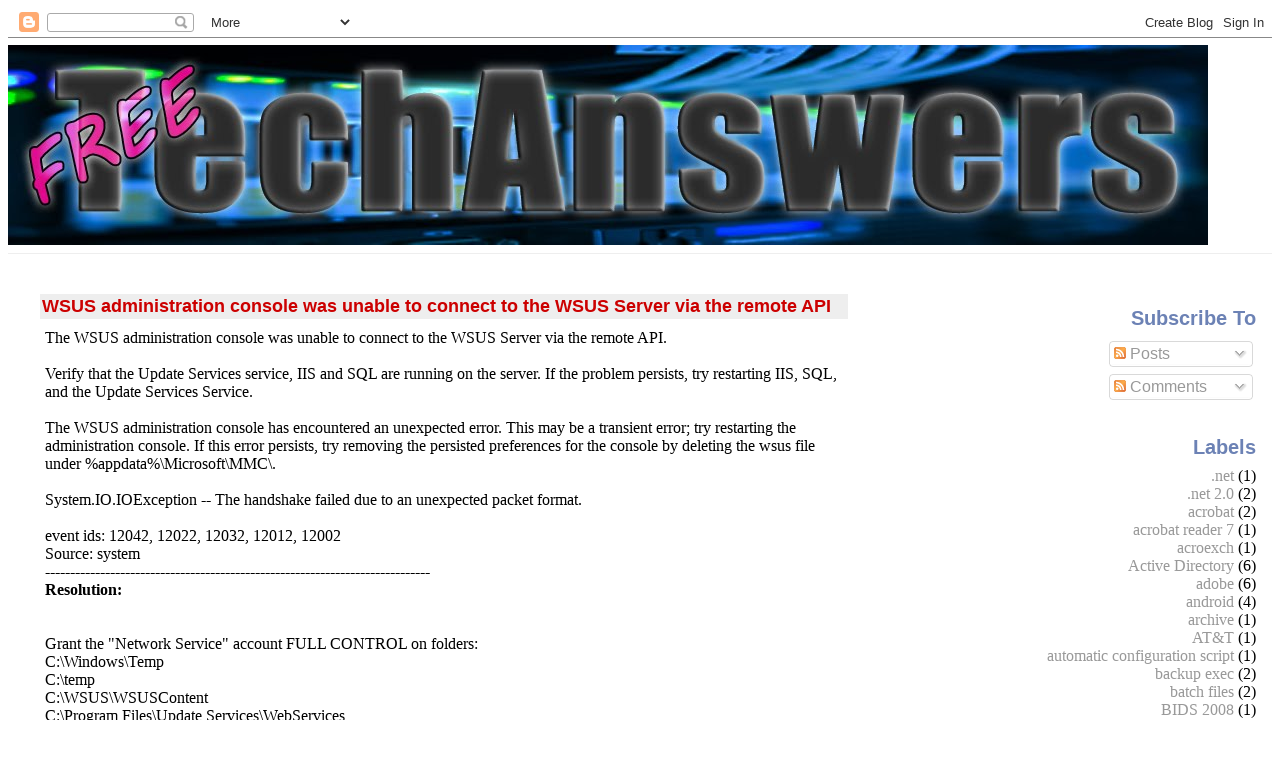

--- FILE ---
content_type: text/html; charset=UTF-8
request_url: http://www.freetechanswers.com/2009/06/wsus-administration-console-was-unable.html
body_size: 12543
content:
<!DOCTYPE html>
<html dir='ltr' xmlns='http://www.w3.org/1999/xhtml' xmlns:b='http://www.google.com/2005/gml/b' xmlns:data='http://www.google.com/2005/gml/data' xmlns:expr='http://www.google.com/2005/gml/expr'>
<head>
<link href='https://www.blogger.com/static/v1/widgets/2944754296-widget_css_bundle.css' rel='stylesheet' type='text/css'/>
<META CONTENT='citrix,windows,microsoft,terminal services,blackberry,exchange,sql,quickbooks,quicken,peachtree,server,event id,Lotus notes, lotus domino,powershell,kix,GPO,SBS,SUS,WSUS' NAME='keywords'></META>
<META CONTENT='tech support, tech help, technical resolutions' NAME='description'></META>
<meta content='text/html; charset=UTF-8' http-equiv='Content-Type'/>
<meta content='blogger' name='generator'/>
<link href='http://www.freetechanswers.com/favicon.ico' rel='icon' type='image/x-icon'/>
<link href='http://www.freetechanswers.com/2009/06/wsus-administration-console-was-unable.html' rel='canonical'/>
<link rel="alternate" type="application/atom+xml" title="Free Tech Answers - Atom" href="http://www.freetechanswers.com/feeds/posts/default" />
<link rel="alternate" type="application/rss+xml" title="Free Tech Answers - RSS" href="http://www.freetechanswers.com/feeds/posts/default?alt=rss" />
<link rel="service.post" type="application/atom+xml" title="Free Tech Answers - Atom" href="https://www.blogger.com/feeds/8119334847655136418/posts/default" />

<link rel="alternate" type="application/atom+xml" title="Free Tech Answers - Atom" href="http://www.freetechanswers.com/feeds/3608790480342914155/comments/default" />
<!--Can't find substitution for tag [blog.ieCssRetrofitLinks]-->
<meta content='http://www.freetechanswers.com/2009/06/wsus-administration-console-was-unable.html' property='og:url'/>
<meta content='WSUS administration console was unable to connect to the WSUS Server via the remote API' property='og:title'/>
<meta content='free technical answers, technical support articles, tech help' property='og:description'/>
<title>Free Tech Answers: WSUS administration console was unable to connect to the WSUS Server via the remote API</title>
<style id='page-skin-1' type='text/css'><!--
/*
* Blogger Template Style
* Herbert
*
* by Jason Sutter
* Updated by Blogger Team
*/
/*
* Variable definitions
* ====================
<Variable name="mainBgColor" description="Page Background Color"
type="color" default="#ffffff"  />
<Variable name="mainTextColor" description="Text Color"
type="color" default="#000000" />
<Variable name="titleBgColor" description="Blog Title Background Color"
type="color" default="#ff4500" />
<Variable name="titleColor" description="Blog Title Color"
type="color" default="#fffafa"/>
<Variable name="descriptionBgColor" description="Description Background Color"
type="color" default="#ffebcd" />
<Variable name="descriptionColor" description="Blog Description Color"
type="color" default="#9e5205" />
<Variable name="dateHeaderColor" description="Date Header Color"
type="color" default="#777777" />
<Variable name="postTitleColor" description="Post Title Color"
type="color" default="#555555" />
<Variable name="postTitleBgColor" description="Post Title Background Color"
type="color" default="#eeeeee" />
<Variable name="postFooterColor" description="Post Footer Color"
type="color" default="#444444" />
<Variable name="mainLinkColor" description="Link Color"
type="color" default="#de7008" />
<Variable name="mainVisitedLinkColor" description="Visited Link Color"
type="color" default="#e0ad12" />
<Variable name="sidebarTitleColor" description="Sidebar Title Color"
type="color" default="#ff4500" />
<Variable name="sidebarLinkColor" description="Sidebar Link Color"
type="color" default="#999999" />
<Variable name="sidebarVisitedLinkColor"
description="Sidebar Visited Link Color"
type="color" default="#de7008" />
<Variable name="bodyFont" description="Text Font"
type="font" default="normal normal 90% 'Trebuchet MS', Trebuchet, Verdana, Sans-Serif" />
<Variable name="titleFont" description="Blog Title Font"
type="font" default="normal bold 266% Verdana, Sans-Serif" />
<Variable name="descriptionFont" description="Blog Description Font"
type="font" default="normal bold 85% Verdana, Sans-Serif" />
<Variable name="postTitleFont" description="Post Title Font"
type="font" default="normal bold 110% Verdana, Sans-serif">
<Variable name="sidebarTitleFont" description="Sidebar Title Font"
type="font" default="normal bold 125% Verdana, Sans-Serif" />
<Variable name="startSide" description="Start side in blog language"
type="automatic" default="left">
<Variable name="endSide" description="End side in blog language"
type="automatic" default="right">
*/
<!--[if lt IE 7]>
<div style='border: 1px solid #F7941D; background: #FEEFDA; text-align: center; clear: both; height: 75px; position: relative;'>
<div style='position: absolute; right: 3px; top: 3px; font-family: courier new; font-weight: bold;'><a href='#' onclick='javascript:this.parentNode.parentNode.style.display="none"; return false;'><img src='http://www.ie6nomore.com/files/theme/ie6nomore-cornerx.jpg' style='border: none;' alt='Close this notice'/></a></div>
<div style='width: 640px; margin: 0 auto; text-align: left; padding: 0; overflow: hidden; color: black;'>
<div style='width: 75px; float: left;'><img src='http://www.ie6nomore.com/files/theme/ie6nomore-warning.jpg' alt='Warning!'/></div>
<div style='width: 275px; float: left; font-family: Arial, sans-serif;'>
<div style='font-size: 14px; font-weight: bold; margin-top: 12px;'>You are using an outdated browser</div>
<div style='font-size: 12px; margin-top: 6px; line-height: 12px;'>For a better experience using this site, please upgrade to a modern web browser.</div>
</div>
<div style='width: 75px; float: left;'><a href='http://www.firefox.com' target='_blank'><img src='http://www.ie6nomore.com/files/theme/ie6nomore-firefox.jpg' style='border: none;' alt='Get Firefox 3.5'/></a></div>
<div style='width: 75px; float: left;'><a href='http://www.browserforthebetter.com/download.html' target='_blank'><img src='http://www.ie6nomore.com/files/theme/ie6nomore-ie8.jpg' style='border: none;' alt='Get Internet Explorer 8'/></a></div>
<div style='width: 73px; float: left;'><a href='http://www.apple.com/safari/download/' target='_blank'><img src='http://www.ie6nomore.com/files/theme/ie6nomore-safari.jpg' style='border: none;' alt='Get Safari 4'/></a></div>
<div style='float: left;'><a href='http://www.google.com/chrome' target='_blank'><img src='http://www.ie6nomore.com/files/theme/ie6nomore-chrome.jpg' style='border: none;' alt='Get Google Chrome'/></a></div>
</div>
</div>
<![endif]-->
body {
margin: 0px;
padding: 0px;
background: #ffffff;
color: #000000;
font: normal normal 90% 'Trebuchet MS', Trebuchet, Verdana, Sans-Serif;
}
a {
color: #cc0000;
text-decoration: none;
}
a:hover {
color: #6728B2;
text-decoration: underline;
}
a:visited {
color: #6728B2;
}
a img {
border: 0;
}
@media all {
div#main-wrapper {
float: left;
width: 66%;
padding-top: 0;
padding-right: 1em;
padding-bottom: 0px;
padding-left: 1em;
word-wrap: break-word; /* fix for long text breaking sidebar float in IE */
overflow: hidden;     /* fix for long non-text content breaking IE sidebar float */
}
div#sidebar-wrapper {
margin: 0px;
padding: 0px;
text-align: right;
}
div#sidebar {
width: 30%;
float: right;
word-wrap: break-word; /* fix for long text breaking sidebar float in IE */
overflow: hidden;     /* fix for long non-text content breaking IE sidebar float */
}
}
#content-wrapper {
margin-right: 1em;
}
@media handheld {
div#main-wrapper {
float: none;
width: 90%;
}
div#sidebar-wrapper {
padding-top: 20px;
padding-right: 1em;
padding-bottom: 0;
padding-left: 1em;
text-align: left;
}
}
#header {
padding-top: 5px;
padding-right: 0px;
padding-bottom: 8px;
padding-left: 0px;
margin-top: 0px;
margin-right: 0px;
margin-bottom: 20px;
margin-left: 0px;
border-bottom: solid 1px #eeeeee;
border-top: solid 2px #ffffff;
background: #ffffff;
color: #0066CC;
}
h1 a:link {
color: #fffafa;
}
h1 a:visited {
color: #fffafa;
}
h1 {
padding-top: 18px;
padding-right: 0px;
padding-bottom: 10px;
padding-left: 5%;
margin-top: 0px;
margin-right: 0px;
margin-bottom: 8px;
margin-left: 0px;
border-top: solid 9px #6C82B5;
border-bottom: solid 1px #0066CC;
color: #fffafa;
background: #ffffff;
font: normal bold 266% Verdana, Sans-Serif;
}
.description {
padding-top: 0px;
padding-right: 0px;
padding-bottom: 0px;
padding-left: 5%;
margin: 0px;
color: #0066CC;
background: transparent;
font: normal bold 85% Verdana, Sans-Serif;
}
h3 {
margin-top: 0px;
margin-right: 0px;
margin-bottom: 10px;
margin-left: 0px;
padding-top: 2px;
padding-right: 0px;
padding-bottom: 2px;
padding-left: 2px;
color: #cc0000;
background: #eeeeee;
font: normal bold 110% Verdana, Sans-serif;
}
h3.post-title a,
h3.post-title a:visited {
color: #cc0000;
}
h2.date-header {
margin-top:  10px;
margin-right:  0px;
margin-bottom:  0px;
margin-left:  0px;
padding-top: 0px;
padding-right: 0px;
padding-bottom: 0px;
padding-left: 2%;
color: #777777;
font-size: 90%;
text-align: left;
}
#sidebar h2 {
margin: 0px;
color: #6C82B5;
font: normal bold 125% Verdana, Sans-Serif;
padding: 0px;
border: none;
}
#sidebar .widget {
margin-top: 0px;
margin-right: 0px;
margin-bottom: 33px;
margin-left: 0px;
padding: 0;
}
#sidebar ul {
list-style-type: none;
font-size: 95%;
margin-top: 0;
}
#sidebar li {
margin: 0px;
padding: 0px;
list-style-type: none;
font-size: 105%;
}
.Blog {
margin-top: 20px;
}
.blog-posts, .feed-links {
margin-left: 2%;
}
.feed-links {
clear: both;
line-height: 2.5em;
}
.post {
margin-top: 0;
margin-right: 0;
margin-bottom: 30px;
margin-left: 0;
font-size: 100%;
}
.post-body {
margin-top: 0;
margin-right: 6px;
margin-bottom: 0;
margin-left: 5px;
}
.post strong {
font-weight: bold;
}
#sidebar a {
text-decoration: none;
}
#sidebar a:link,
#sidebar a:visited {
color: #999999;
}
#sidebar a:active,
#sidebar a:hover {
color: #215670;
}
pre,code,strike {
color: #666666;
}
.post-footer {
padding-top: 0;
padding-right: 0;
padding-bottom: 0;
padding-left: 5px;
margin: 0px;
color: #444444;
font-size: 80%;
}
#comments {
padding-top: 2px;
padding-right: 0px;
padding-bottom: 2px;
padding-left: 5px;
font-size: 110%;
font-weight: bold;
font-family: Verdana,Sans-Serif;
}
.comment-author {
margin-top: 20px;
}
.comment-body {
margin-top: 10px;
font-size: 100%;
font-weight: normal;
color: black;
}
.comment-footer {
padding: 0px;
margin-bottom: 20px;
color: #444444;
font-size: 80%;
font-weight: normal;
display: inline;
margin-right: 10px;
}
.deleted-comment {
font-style: italic;
color: gray;
}
.comment-link {
margin-left: .6em;
}
/* Profile
----------------------------------------------- */
.profile-textblock {
clear: both;
margin-left: 0;
}
.profile-img {
margin-top: 0;
margin-right: 0;
margin-bottom: 5px;
margin-left: 5px;
float: right;
}
.BlogArchive #ArchiveList {
float: right;
}
.widget-content {
margin-top: 0.5em;
}
#sidebar .widget {
clear: both;
}
#blog-pager-newer-link {
float: left;
}
.blog-pager-older-link {
float: right;
}
.blog-pager {
text-align: center;
}
.clear {
clear: both;
}
/** Tweaks for subscribe widget */
.widget-content .subscribe-wrapper {
float: right;
clear: right;
margin: .2em;
font-family: Arial,Sans-Serif;
}
/** Tweaks for layout editor mode */
body#layout #outer-wrapper {
margin-top: 10px;
}

--></style>
<script async='async' src='//pagead2.googlesyndication.com/pagead/js/adsbygoogle.js'></script>
<script>
     (adsbygoogle = window.adsbygoogle || []).push({
          google_ad_client: "ca-pub-0258610004144452",
          enable_page_level_ads: true
     });
</script>
<link href='https://www.blogger.com/dyn-css/authorization.css?targetBlogID=8119334847655136418&amp;zx=88a0414e-d754-4a7c-8120-615bf69a96cb' media='none' onload='if(media!=&#39;all&#39;)media=&#39;all&#39;' rel='stylesheet'/><noscript><link href='https://www.blogger.com/dyn-css/authorization.css?targetBlogID=8119334847655136418&amp;zx=88a0414e-d754-4a7c-8120-615bf69a96cb' rel='stylesheet'/></noscript>
<meta name='google-adsense-platform-account' content='ca-host-pub-1556223355139109'/>
<meta name='google-adsense-platform-domain' content='blogspot.com'/>

<!-- data-ad-client=ca-pub-0258610004144452 -->

</head>
<body>
<div class='navbar section' id='navbar'><div class='widget Navbar' data-version='1' id='Navbar1'><script type="text/javascript">
    function setAttributeOnload(object, attribute, val) {
      if(window.addEventListener) {
        window.addEventListener('load',
          function(){ object[attribute] = val; }, false);
      } else {
        window.attachEvent('onload', function(){ object[attribute] = val; });
      }
    }
  </script>
<div id="navbar-iframe-container"></div>
<script type="text/javascript" src="https://apis.google.com/js/platform.js"></script>
<script type="text/javascript">
      gapi.load("gapi.iframes:gapi.iframes.style.bubble", function() {
        if (gapi.iframes && gapi.iframes.getContext) {
          gapi.iframes.getContext().openChild({
              url: 'https://www.blogger.com/navbar/8119334847655136418?po\x3d3608790480342914155\x26origin\x3dhttp://www.freetechanswers.com',
              where: document.getElementById("navbar-iframe-container"),
              id: "navbar-iframe"
          });
        }
      });
    </script><script type="text/javascript">
(function() {
var script = document.createElement('script');
script.type = 'text/javascript';
script.src = '//pagead2.googlesyndication.com/pagead/js/google_top_exp.js';
var head = document.getElementsByTagName('head')[0];
if (head) {
head.appendChild(script);
}})();
</script>
</div></div>
<div id='outer-wrapper'><div id='wrap2'>
<!-- skip links for text browsers -->
<span id='skiplinks' style='display:none;'>
<a href='#main'>skip to main </a> |
      <a href='#sidebar'>skip to sidebar</a>
</span>
<div id='header-wrapper'>
<div class='header section' id='header'><div class='widget Header' data-version='1' id='Header1'>
<div id='header-inner'>
<a href='http://www.freetechanswers.com/' style='display: block'>
<img alt='Free Tech Answers' height='200px; ' id='Header1_headerimg' src='https://blogger.googleusercontent.com/img/b/R29vZ2xl/AVvXsEiTb85tSvvAErU-ksmCyoTTca0ugAjq48fihNzhd3G3Ep7TK0TCLZiCZUKqLPcahZUrc6uQsEW6vSjlhYlSq-aWH8AONkTsmL9BqEcH18nA5XdPMZRZffmCFQLddDeh6tQAPQWL-Kyos2nu/s1600/FTA_2020.jpg' style='display: block' width='1200px; '/>
</a>
</div>
</div></div>
</div>
<div id='content-wrapper'>
<div id='crosscol-wrapper' style='text-align:center'>
<div class='crosscol no-items section' id='crosscol'></div>
</div>
<div id='main-wrapper'>
<div class='main section' id='main'><div class='widget Blog' data-version='1' id='Blog1'>
<div class='blog-posts hfeed'>

          <div class="date-outer">
        

          <div class="date-posts">
        
<div class='post-outer'>
<div class='post hentry'>
<a name='3608790480342914155'></a>
<h3 class='post-title entry-title'>
<a href='http://www.freetechanswers.com/2009/06/wsus-administration-console-was-unable.html'>WSUS administration console was unable to connect to the WSUS Server via the remote API</a>
</h3>
<div class='post-header-line-1'></div>
<div class='post-body entry-content'>
The WSUS administration console was unable to connect to the WSUS Server via the remote API. <br />
<br />
Verify that the Update Services service, IIS and SQL are running on the server. If the problem persists, try restarting IIS, SQL, and the Update Services Service.<br />
<br />
The WSUS administration console has encountered an unexpected error. This may be a transient error; try restarting the administration console. If this error persists, try removing the persisted preferences for the console by deleting the wsus file under %appdata%\Microsoft\MMC\.<br />
<br />
System.IO.IOException -- The handshake failed due to an unexpected packet format.<br />
<br />
event ids: 12042, 12022, 12032, 12012, 12002<br />
Source: system<br />
-----------------------------------------------------------------------------<br />
<strong>Resolution:</strong><br />
<br />
<br />
Grant the "Network Service" account  FULL CONTROL on folders:<br />
C:\Windows\Temp<br />
C:\temp<br />
C:\WSUS\WSUSContent<br />
C:\Program Files\Update Services\WebServices<br />
<br />
Reference: http://technet.microsoft.com/en-us/library/cc708487(WS.10).aspx<br />
<a href="http://technet.microsoft.com/en-us/library/cc708487(WS.10).aspx"></a><br />
<br />
<iframe src="http://rcm.amazon.com/e/cm?t=freetechanswe-20&o=1&p=8&l=bpl&asins=159749027X&fc1=000000&IS2=1&lt1=_blank&m=amazon&lc1=0000FF&bc1=000000&bg1=FFFFFF&f=ifr" style="align:left;padding-top:5px;width:131px;height:245px;padding-right:10px;"align="left" scrolling="no" marginwidth="0" marginheight="0" frameborder="0"></iframe><iframe src="http://rcm.amazon.com/e/cm?t=freetechanswe-20&o=1&p=8&l=bpl&asins=B001CEU6SY&fc1=000000&IS2=1&lt1=_blank&m=amazon&lc1=0000FF&bc1=000000&bg1=FFFFFF&f=ifr" style="align:left;padding-top:5px;width:131px;height:245px;padding-right:10px;"align="left" scrolling="no" marginwidth="0" marginheight="0" frameborder="0"></iframe>
<div style='clear: both;'></div>
</div>
<div class='post-footer'>
<div class='post-footer-line post-footer-line-1'><span class='post-icons'>
<span class='item-action'>
<a href='https://www.blogger.com/email-post/8119334847655136418/3608790480342914155' title='Email Post'>
<img alt='' class='icon-action' height='13' src='http://www.blogger.com/img/icon18_email.gif' width='18'/>
</a>
</span>
<span class='item-control blog-admin pid-443981726'>
<a href='https://www.blogger.com/post-edit.g?blogID=8119334847655136418&postID=3608790480342914155&from=pencil' title='Edit Post'>
<img alt='' class='icon-action' height='18' src='https://resources.blogblog.com/img/icon18_edit_allbkg.gif' width='18'/>
</a>
</span>
</span>
</div>
<div class='post-footer-line post-footer-line-2'><span class='post-labels'>
Labels:
<a href='http://www.freetechanswers.com/search/label/WSUS' rel='tag'>WSUS</a>
</span>
</div>
<div class='post-footer-line post-footer-line-3'></div>
</div>
</div>
<div class='comments' id='comments'>
<a name='comments'></a>
</div>
</div>

        </div></div>
      
</div>
<div class='blog-pager' id='blog-pager'>
<span id='blog-pager-newer-link'>
<a class='blog-pager-newer-link' href='http://www.freetechanswers.com/2009/07/disconnected-mailbox-does-not-show-up.html' id='Blog1_blog-pager-newer-link' title='Newer Post'>Newer Post</a>
</span>
<span id='blog-pager-older-link'>
<a class='blog-pager-older-link' href='http://www.freetechanswers.com/2009/06/event-id-34113-source-backup-exec.html' id='Blog1_blog-pager-older-link' title='Older Post'>Older Post</a>
</span>
<a class='home-link' href='http://www.freetechanswers.com/'>Home</a>
</div>
<div class='clear'></div>
<div class='post-feeds'>
</div>
</div></div>
</div>
<div id='sidebar-wrapper'>
<div class='sidebar section' id='sidebar'><div class='widget HTML' data-version='1' id='HTML2'>
<div class='widget-content'>
<script type="text/javascript">
  var vglnk = { api_url: '//api.viglink.com/api',
                key: '6feb7db4475d5503db050190e3419bff' };

  (function(d, t) {
    var s = d.createElement(t); s.type = 'text/javascript'; s.async = true;
    s.src = ('https:' == document.location.protocol ? vglnk.api_url :
             '//cdn.viglink.com/api') + '/vglnk.js';
    var r = d.getElementsByTagName(t)[0]; r.parentNode.insertBefore(s, r);
  }(document, 'script'));
</script>
</div>
<div class='clear'></div>
</div><div class='widget Subscribe' data-version='1' id='Subscribe1'>
<div style='white-space:nowrap'>
<h2 class='title'>Subscribe To</h2>
<div class='widget-content'>
<div class='subscribe-wrapper subscribe-type-POST'>
<div class='subscribe expanded subscribe-type-POST' id='SW_READER_LIST_Subscribe1POST' style='display:none;'>
<div class='top'>
<span class='inner' onclick='return(_SW_toggleReaderList(event, "Subscribe1POST"));'>
<img class='subscribe-dropdown-arrow' src='https://resources.blogblog.com/img/widgets/arrow_dropdown.gif'/>
<img align='absmiddle' alt='' border='0' class='feed-icon' src='https://resources.blogblog.com/img/icon_feed12.png'/>
Posts
</span>
<div class='feed-reader-links'>
<a class='feed-reader-link' href='https://www.netvibes.com/subscribe.php?url=http%3A%2F%2Fwww.freetechanswers.com%2Ffeeds%2Fposts%2Fdefault' target='_blank'>
<img src='https://resources.blogblog.com/img/widgets/subscribe-netvibes.png'/>
</a>
<a class='feed-reader-link' href='https://add.my.yahoo.com/content?url=http%3A%2F%2Fwww.freetechanswers.com%2Ffeeds%2Fposts%2Fdefault' target='_blank'>
<img src='https://resources.blogblog.com/img/widgets/subscribe-yahoo.png'/>
</a>
<a class='feed-reader-link' href='http://www.freetechanswers.com/feeds/posts/default' target='_blank'>
<img align='absmiddle' class='feed-icon' src='https://resources.blogblog.com/img/icon_feed12.png'/>
                  Atom
                </a>
</div>
</div>
<div class='bottom'></div>
</div>
<div class='subscribe' id='SW_READER_LIST_CLOSED_Subscribe1POST' onclick='return(_SW_toggleReaderList(event, "Subscribe1POST"));'>
<div class='top'>
<span class='inner'>
<img class='subscribe-dropdown-arrow' src='https://resources.blogblog.com/img/widgets/arrow_dropdown.gif'/>
<span onclick='return(_SW_toggleReaderList(event, "Subscribe1POST"));'>
<img align='absmiddle' alt='' border='0' class='feed-icon' src='https://resources.blogblog.com/img/icon_feed12.png'/>
Posts
</span>
</span>
</div>
<div class='bottom'></div>
</div>
</div>
<div class='subscribe-wrapper subscribe-type-PER_POST'>
<div class='subscribe expanded subscribe-type-PER_POST' id='SW_READER_LIST_Subscribe1PER_POST' style='display:none;'>
<div class='top'>
<span class='inner' onclick='return(_SW_toggleReaderList(event, "Subscribe1PER_POST"));'>
<img class='subscribe-dropdown-arrow' src='https://resources.blogblog.com/img/widgets/arrow_dropdown.gif'/>
<img align='absmiddle' alt='' border='0' class='feed-icon' src='https://resources.blogblog.com/img/icon_feed12.png'/>
Comments
</span>
<div class='feed-reader-links'>
<a class='feed-reader-link' href='https://www.netvibes.com/subscribe.php?url=http%3A%2F%2Fwww.freetechanswers.com%2Ffeeds%2F3608790480342914155%2Fcomments%2Fdefault' target='_blank'>
<img src='https://resources.blogblog.com/img/widgets/subscribe-netvibes.png'/>
</a>
<a class='feed-reader-link' href='https://add.my.yahoo.com/content?url=http%3A%2F%2Fwww.freetechanswers.com%2Ffeeds%2F3608790480342914155%2Fcomments%2Fdefault' target='_blank'>
<img src='https://resources.blogblog.com/img/widgets/subscribe-yahoo.png'/>
</a>
<a class='feed-reader-link' href='http://www.freetechanswers.com/feeds/3608790480342914155/comments/default' target='_blank'>
<img align='absmiddle' class='feed-icon' src='https://resources.blogblog.com/img/icon_feed12.png'/>
                  Atom
                </a>
</div>
</div>
<div class='bottom'></div>
</div>
<div class='subscribe' id='SW_READER_LIST_CLOSED_Subscribe1PER_POST' onclick='return(_SW_toggleReaderList(event, "Subscribe1PER_POST"));'>
<div class='top'>
<span class='inner'>
<img class='subscribe-dropdown-arrow' src='https://resources.blogblog.com/img/widgets/arrow_dropdown.gif'/>
<span onclick='return(_SW_toggleReaderList(event, "Subscribe1PER_POST"));'>
<img align='absmiddle' alt='' border='0' class='feed-icon' src='https://resources.blogblog.com/img/icon_feed12.png'/>
Comments
</span>
</span>
</div>
<div class='bottom'></div>
</div>
</div>
<div style='clear:both'></div>
</div>
</div>
<div class='clear'></div>
</div><div class='widget Label' data-version='1' id='Label1'>
<h2>Labels</h2>
<div class='widget-content list-label-widget-content'>
<ul>
<li>
<a dir='ltr' href='http://www.freetechanswers.com/search/label/.net'>.net</a>
<span dir='ltr'>(1)</span>
</li>
<li>
<a dir='ltr' href='http://www.freetechanswers.com/search/label/.net%202.0'>.net 2.0</a>
<span dir='ltr'>(2)</span>
</li>
<li>
<a dir='ltr' href='http://www.freetechanswers.com/search/label/acrobat'>acrobat</a>
<span dir='ltr'>(2)</span>
</li>
<li>
<a dir='ltr' href='http://www.freetechanswers.com/search/label/acrobat%20reader%207'>acrobat reader 7</a>
<span dir='ltr'>(1)</span>
</li>
<li>
<a dir='ltr' href='http://www.freetechanswers.com/search/label/acroexch'>acroexch</a>
<span dir='ltr'>(1)</span>
</li>
<li>
<a dir='ltr' href='http://www.freetechanswers.com/search/label/Active%20Directory'>Active Directory</a>
<span dir='ltr'>(6)</span>
</li>
<li>
<a dir='ltr' href='http://www.freetechanswers.com/search/label/adobe'>adobe</a>
<span dir='ltr'>(6)</span>
</li>
<li>
<a dir='ltr' href='http://www.freetechanswers.com/search/label/android'>android</a>
<span dir='ltr'>(4)</span>
</li>
<li>
<a dir='ltr' href='http://www.freetechanswers.com/search/label/archive'>archive</a>
<span dir='ltr'>(1)</span>
</li>
<li>
<a dir='ltr' href='http://www.freetechanswers.com/search/label/AT%26T'>AT&amp;T</a>
<span dir='ltr'>(1)</span>
</li>
<li>
<a dir='ltr' href='http://www.freetechanswers.com/search/label/automatic%20configuration%20script'>automatic configuration script</a>
<span dir='ltr'>(1)</span>
</li>
<li>
<a dir='ltr' href='http://www.freetechanswers.com/search/label/backup%20exec'>backup exec</a>
<span dir='ltr'>(2)</span>
</li>
<li>
<a dir='ltr' href='http://www.freetechanswers.com/search/label/batch%20files'>batch files</a>
<span dir='ltr'>(2)</span>
</li>
<li>
<a dir='ltr' href='http://www.freetechanswers.com/search/label/BIDS%202008'>BIDS 2008</a>
<span dir='ltr'>(1)</span>
</li>
<li>
<a dir='ltr' href='http://www.freetechanswers.com/search/label/BIOS'>BIOS</a>
<span dir='ltr'>(1)</span>
</li>
<li>
<a dir='ltr' href='http://www.freetechanswers.com/search/label/bitlocker'>bitlocker</a>
<span dir='ltr'>(5)</span>
</li>
<li>
<a dir='ltr' href='http://www.freetechanswers.com/search/label/blackberry%20enterprise'>blackberry enterprise</a>
<span dir='ltr'>(6)</span>
</li>
<li>
<a dir='ltr' href='http://www.freetechanswers.com/search/label/blackberry%20professional'>blackberry professional</a>
<span dir='ltr'>(5)</span>
</li>
<li>
<a dir='ltr' href='http://www.freetechanswers.com/search/label/Blocking%20Mode'>Blocking Mode</a>
<span dir='ltr'>(1)</span>
</li>
<li>
<a dir='ltr' href='http://www.freetechanswers.com/search/label/blue%20screen'>blue screen</a>
<span dir='ltr'>(1)</span>
</li>
<li>
<a dir='ltr' href='http://www.freetechanswers.com/search/label/BSOD'>BSOD</a>
<span dir='ltr'>(1)</span>
</li>
<li>
<a dir='ltr' href='http://www.freetechanswers.com/search/label/cabling'>cabling</a>
<span dir='ltr'>(3)</span>
</li>
<li>
<a dir='ltr' href='http://www.freetechanswers.com/search/label/cat5'>cat5</a>
<span dir='ltr'>(2)</span>
</li>
<li>
<a dir='ltr' href='http://www.freetechanswers.com/search/label/chrome'>chrome</a>
<span dir='ltr'>(1)</span>
</li>
<li>
<a dir='ltr' href='http://www.freetechanswers.com/search/label/CIPC'>CIPC</a>
<span dir='ltr'>(1)</span>
</li>
<li>
<a dir='ltr' href='http://www.freetechanswers.com/search/label/cisco%20anyconnect'>cisco anyconnect</a>
<span dir='ltr'>(3)</span>
</li>
<li>
<a dir='ltr' href='http://www.freetechanswers.com/search/label/Cisco%20Call%20Manager'>Cisco Call Manager</a>
<span dir='ltr'>(1)</span>
</li>
<li>
<a dir='ltr' href='http://www.freetechanswers.com/search/label/cisco%20voip'>cisco voip</a>
<span dir='ltr'>(5)</span>
</li>
<li>
<a dir='ltr' href='http://www.freetechanswers.com/search/label/cisco%20vpn'>cisco vpn</a>
<span dir='ltr'>(5)</span>
</li>
<li>
<a dir='ltr' href='http://www.freetechanswers.com/search/label/citrix'>citrix</a>
<span dir='ltr'>(42)</span>
</li>
<li>
<a dir='ltr' href='http://www.freetechanswers.com/search/label/citrix%204.0'>citrix 4.0</a>
<span dir='ltr'>(33)</span>
</li>
<li>
<a dir='ltr' href='http://www.freetechanswers.com/search/label/citrix%204.5'>citrix 4.5</a>
<span dir='ltr'>(38)</span>
</li>
<li>
<a dir='ltr' href='http://www.freetechanswers.com/search/label/citrix%205.0'>citrix 5.0</a>
<span dir='ltr'>(31)</span>
</li>
<li>
<a dir='ltr' href='http://www.freetechanswers.com/search/label/citrix%20web%20interface'>citrix web interface</a>
<span dir='ltr'>(3)</span>
</li>
<li>
<a dir='ltr' href='http://www.freetechanswers.com/search/label/client'>client</a>
<span dir='ltr'>(1)</span>
</li>
<li>
<a dir='ltr' href='http://www.freetechanswers.com/search/label/Cloning'>Cloning</a>
<span dir='ltr'>(1)</span>
</li>
<li>
<a dir='ltr' href='http://www.freetechanswers.com/search/label/CMOS'>CMOS</a>
<span dir='ltr'>(3)</span>
</li>
<li>
<a dir='ltr' href='http://www.freetechanswers.com/search/label/command%20line'>command line</a>
<span dir='ltr'>(5)</span>
</li>
<li>
<a dir='ltr' href='http://www.freetechanswers.com/search/label/commands'>commands</a>
<span dir='ltr'>(4)</span>
</li>
<li>
<a dir='ltr' href='http://www.freetechanswers.com/search/label/Config%20Manager'>Config Manager</a>
<span dir='ltr'>(16)</span>
</li>
<li>
<a dir='ltr' href='http://www.freetechanswers.com/search/label/Configuration%20Manager'>Configuration Manager</a>
<span dir='ltr'>(11)</span>
</li>
<li>
<a dir='ltr' href='http://www.freetechanswers.com/search/label/connectors'>connectors</a>
<span dir='ltr'>(12)</span>
</li>
<li>
<a dir='ltr' href='http://www.freetechanswers.com/search/label/debug'>debug</a>
<span dir='ltr'>(1)</span>
</li>
<li>
<a dir='ltr' href='http://www.freetechanswers.com/search/label/Dell'>Dell</a>
<span dir='ltr'>(6)</span>
</li>
<li>
<a dir='ltr' href='http://www.freetechanswers.com/search/label/dhcp'>dhcp</a>
<span dir='ltr'>(1)</span>
</li>
<li>
<a dir='ltr' href='http://www.freetechanswers.com/search/label/Disk%20Write%20Caching'>Disk Write Caching</a>
<span dir='ltr'>(2)</span>
</li>
<li>
<a dir='ltr' href='http://www.freetechanswers.com/search/label/DNS'>DNS</a>
<span dir='ltr'>(1)</span>
</li>
<li>
<a dir='ltr' href='http://www.freetechanswers.com/search/label/Doc-IT'>Doc-IT</a>
<span dir='ltr'>(1)</span>
</li>
<li>
<a dir='ltr' href='http://www.freetechanswers.com/search/label/endpoint%20security'>endpoint security</a>
<span dir='ltr'>(1)</span>
</li>
<li>
<a dir='ltr' href='http://www.freetechanswers.com/search/label/Essential%20Business%20Server%202008'>Essential Business Server 2008</a>
<span dir='ltr'>(1)</span>
</li>
<li>
<a dir='ltr' href='http://www.freetechanswers.com/search/label/excel'>excel</a>
<span dir='ltr'>(5)</span>
</li>
<li>
<a dir='ltr' href='http://www.freetechanswers.com/search/label/excel%202000'>excel 2000</a>
<span dir='ltr'>(2)</span>
</li>
<li>
<a dir='ltr' href='http://www.freetechanswers.com/search/label/excel%202003'>excel 2003</a>
<span dir='ltr'>(3)</span>
</li>
<li>
<a dir='ltr' href='http://www.freetechanswers.com/search/label/excel%202007'>excel 2007</a>
<span dir='ltr'>(3)</span>
</li>
<li>
<a dir='ltr' href='http://www.freetechanswers.com/search/label/excel%202010'>excel 2010</a>
<span dir='ltr'>(3)</span>
</li>
<li>
<a dir='ltr' href='http://www.freetechanswers.com/search/label/exchange'>exchange</a>
<span dir='ltr'>(9)</span>
</li>
<li>
<a dir='ltr' href='http://www.freetechanswers.com/search/label/exchange%202000'>exchange 2000</a>
<span dir='ltr'>(2)</span>
</li>
<li>
<a dir='ltr' href='http://www.freetechanswers.com/search/label/exchange%202003'>exchange 2003</a>
<span dir='ltr'>(10)</span>
</li>
<li>
<a dir='ltr' href='http://www.freetechanswers.com/search/label/Exchange%202007'>Exchange 2007</a>
<span dir='ltr'>(26)</span>
</li>
<li>
<a dir='ltr' href='http://www.freetechanswers.com/search/label/exchange%202010'>exchange 2010</a>
<span dir='ltr'>(2)</span>
</li>
<li>
<a dir='ltr' href='http://www.freetechanswers.com/search/label/exchange%202010%20management%20shell'>exchange 2010 management shell</a>
<span dir='ltr'>(1)</span>
</li>
<li>
<a dir='ltr' href='http://www.freetechanswers.com/search/label/facebook%20app'>facebook app</a>
<span dir='ltr'>(1)</span>
</li>
<li>
<a dir='ltr' href='http://www.freetechanswers.com/search/label/Firefox'>Firefox</a>
<span dir='ltr'>(1)</span>
</li>
<li>
<a dir='ltr' href='http://www.freetechanswers.com/search/label/firewall'>firewall</a>
<span dir='ltr'>(1)</span>
</li>
<li>
<a dir='ltr' href='http://www.freetechanswers.com/search/label/flash%20player'>flash player</a>
<span dir='ltr'>(2)</span>
</li>
<li>
<a dir='ltr' href='http://www.freetechanswers.com/search/label/Galaxy%20S4'>Galaxy S4</a>
<span dir='ltr'>(1)</span>
</li>
<li>
<a dir='ltr' href='http://www.freetechanswers.com/search/label/global%20template'>global template</a>
<span dir='ltr'>(1)</span>
</li>
<li>
<a dir='ltr' href='http://www.freetechanswers.com/search/label/GoldMine'>GoldMine</a>
<span dir='ltr'>(1)</span>
</li>
<li>
<a dir='ltr' href='http://www.freetechanswers.com/search/label/google%20chrome'>google chrome</a>
<span dir='ltr'>(1)</span>
</li>
<li>
<a dir='ltr' href='http://www.freetechanswers.com/search/label/GPO'>GPO</a>
<span dir='ltr'>(6)</span>
</li>
<li>
<a dir='ltr' href='http://www.freetechanswers.com/search/label/grammarly'>grammarly</a>
<span dir='ltr'>(1)</span>
</li>
<li>
<a dir='ltr' href='http://www.freetechanswers.com/search/label/Group%20Policy'>Group Policy</a>
<span dir='ltr'>(3)</span>
</li>
<li>
<a dir='ltr' href='http://www.freetechanswers.com/search/label/hotspot'>hotspot</a>
<span dir='ltr'>(2)</span>
</li>
<li>
<a dir='ltr' href='http://www.freetechanswers.com/search/label/HP'>HP</a>
<span dir='ltr'>(3)</span>
</li>
<li>
<a dir='ltr' href='http://www.freetechanswers.com/search/label/html'>html</a>
<span dir='ltr'>(1)</span>
</li>
<li>
<a dir='ltr' href='http://www.freetechanswers.com/search/label/https'>https</a>
<span dir='ltr'>(2)</span>
</li>
<li>
<a dir='ltr' href='http://www.freetechanswers.com/search/label/ibm'>ibm</a>
<span dir='ltr'>(2)</span>
</li>
<li>
<a dir='ltr' href='http://www.freetechanswers.com/search/label/IE'>IE</a>
<span dir='ltr'>(1)</span>
</li>
<li>
<a dir='ltr' href='http://www.freetechanswers.com/search/label/IIS'>IIS</a>
<span dir='ltr'>(2)</span>
</li>
<li>
<a dir='ltr' href='http://www.freetechanswers.com/search/label/InstallShield'>InstallShield</a>
<span dir='ltr'>(1)</span>
</li>
<li>
<a dir='ltr' href='http://www.freetechanswers.com/search/label/Internet%20Explorer'>Internet Explorer</a>
<span dir='ltr'>(7)</span>
</li>
<li>
<a dir='ltr' href='http://www.freetechanswers.com/search/label/Internet%20Explorer%2010'>Internet Explorer 10</a>
<span dir='ltr'>(3)</span>
</li>
<li>
<a dir='ltr' href='http://www.freetechanswers.com/search/label/Internet%20Explorer%2011'>Internet Explorer 11</a>
<span dir='ltr'>(3)</span>
</li>
<li>
<a dir='ltr' href='http://www.freetechanswers.com/search/label/Internet%20Explorer%207'>Internet Explorer 7</a>
<span dir='ltr'>(6)</span>
</li>
<li>
<a dir='ltr' href='http://www.freetechanswers.com/search/label/Internet%20Explorer%208'>Internet Explorer 8</a>
<span dir='ltr'>(3)</span>
</li>
<li>
<a dir='ltr' href='http://www.freetechanswers.com/search/label/Internet%20Explorer%209'>Internet Explorer 9</a>
<span dir='ltr'>(2)</span>
</li>
<li>
<a dir='ltr' href='http://www.freetechanswers.com/search/label/Intuit'>Intuit</a>
<span dir='ltr'>(1)</span>
</li>
<li>
<a dir='ltr' href='http://www.freetechanswers.com/search/label/Iphone'>Iphone</a>
<span dir='ltr'>(4)</span>
</li>
<li>
<a dir='ltr' href='http://www.freetechanswers.com/search/label/iTunes'>iTunes</a>
<span dir='ltr'>(1)</span>
</li>
<li>
<a dir='ltr' href='http://www.freetechanswers.com/search/label/Java'>Java</a>
<span dir='ltr'>(3)</span>
</li>
<li>
<a dir='ltr' href='http://www.freetechanswers.com/search/label/kindle'>kindle</a>
<span dir='ltr'>(1)</span>
</li>
<li>
<a dir='ltr' href='http://www.freetechanswers.com/search/label/kix'>kix</a>
<span dir='ltr'>(2)</span>
</li>
<li>
<a dir='ltr' href='http://www.freetechanswers.com/search/label/LanSweeper'>LanSweeper</a>
<span dir='ltr'>(1)</span>
</li>
<li>
<a dir='ltr' href='http://www.freetechanswers.com/search/label/LaserJet%20P4015'>LaserJet P4015</a>
<span dir='ltr'>(1)</span>
</li>
<li>
<a dir='ltr' href='http://www.freetechanswers.com/search/label/LDAP'>LDAP</a>
<span dir='ltr'>(1)</span>
</li>
<li>
<a dir='ltr' href='http://www.freetechanswers.com/search/label/license%20appliance'>license appliance</a>
<span dir='ltr'>(1)</span>
</li>
<li>
<a dir='ltr' href='http://www.freetechanswers.com/search/label/Linux'>Linux</a>
<span dir='ltr'>(2)</span>
</li>
<li>
<a dir='ltr' href='http://www.freetechanswers.com/search/label/load%20balancing'>load balancing</a>
<span dir='ltr'>(1)</span>
</li>
<li>
<a dir='ltr' href='http://www.freetechanswers.com/search/label/login'>login</a>
<span dir='ltr'>(2)</span>
</li>
<li>
<a dir='ltr' href='http://www.freetechanswers.com/search/label/Lotus%20Domino'>Lotus Domino</a>
<span dir='ltr'>(1)</span>
</li>
<li>
<a dir='ltr' href='http://www.freetechanswers.com/search/label/Lotus%20Notes'>Lotus Notes</a>
<span dir='ltr'>(1)</span>
</li>
<li>
<a dir='ltr' href='http://www.freetechanswers.com/search/label/Lync'>Lync</a>
<span dir='ltr'>(1)</span>
</li>
<li>
<a dir='ltr' href='http://www.freetechanswers.com/search/label/Lync%202010'>Lync 2010</a>
<span dir='ltr'>(2)</span>
</li>
<li>
<a dir='ltr' href='http://www.freetechanswers.com/search/label/MAC'>MAC</a>
<span dir='ltr'>(1)</span>
</li>
<li>
<a dir='ltr' href='http://www.freetechanswers.com/search/label/mapping'>mapping</a>
<span dir='ltr'>(1)</span>
</li>
<li>
<a dir='ltr' href='http://www.freetechanswers.com/search/label/master%20browser'>master browser</a>
<span dir='ltr'>(1)</span>
</li>
<li>
<a dir='ltr' href='http://www.freetechanswers.com/search/label/mcm'>mcm</a>
<span dir='ltr'>(1)</span>
</li>
<li>
<a dir='ltr' href='http://www.freetechanswers.com/search/label/MDAC'>MDAC</a>
<span dir='ltr'>(1)</span>
</li>
<li>
<a dir='ltr' href='http://www.freetechanswers.com/search/label/MDSE'>MDSE</a>
<span dir='ltr'>(1)</span>
</li>
<li>
<a dir='ltr' href='http://www.freetechanswers.com/search/label/MECM'>MECM</a>
<span dir='ltr'>(11)</span>
</li>
<li>
<a dir='ltr' href='http://www.freetechanswers.com/search/label/memory'>memory</a>
<span dir='ltr'>(6)</span>
</li>
<li>
<a dir='ltr' href='http://www.freetechanswers.com/search/label/Microsoft'>Microsoft</a>
<span dir='ltr'>(1)</span>
</li>
<li>
<a dir='ltr' href='http://www.freetechanswers.com/search/label/microsoft%20endpoint%20configuration%20manager'>microsoft endpoint configuration manager</a>
<span dir='ltr'>(12)</span>
</li>
<li>
<a dir='ltr' href='http://www.freetechanswers.com/search/label/microsoft%20office'>microsoft office</a>
<span dir='ltr'>(10)</span>
</li>
<li>
<a dir='ltr' href='http://www.freetechanswers.com/search/label/Microsoft%20Office%202000'>Microsoft Office 2000</a>
<span dir='ltr'>(4)</span>
</li>
<li>
<a dir='ltr' href='http://www.freetechanswers.com/search/label/Microsoft%20Office%202003'>Microsoft Office 2003</a>
<span dir='ltr'>(8)</span>
</li>
<li>
<a dir='ltr' href='http://www.freetechanswers.com/search/label/Microsoft%20Office%202007'>Microsoft Office 2007</a>
<span dir='ltr'>(14)</span>
</li>
<li>
<a dir='ltr' href='http://www.freetechanswers.com/search/label/Microsoft%20Office%202010'>Microsoft Office 2010</a>
<span dir='ltr'>(5)</span>
</li>
<li>
<a dir='ltr' href='http://www.freetechanswers.com/search/label/Microsoft%20Office%202011%20for%20Mac'>Microsoft Office 2011 for Mac</a>
<span dir='ltr'>(1)</span>
</li>
<li>
<a dir='ltr' href='http://www.freetechanswers.com/search/label/Microsoft%20Office%202013'>Microsoft Office 2013</a>
<span dir='ltr'>(2)</span>
</li>
<li>
<a dir='ltr' href='http://www.freetechanswers.com/search/label/Microsoft%20Office%202016'>Microsoft Office 2016</a>
<span dir='ltr'>(1)</span>
</li>
<li>
<a dir='ltr' href='http://www.freetechanswers.com/search/label/Microsoft%20Office%20365'>Microsoft Office 365</a>
<span dir='ltr'>(2)</span>
</li>
<li>
<a dir='ltr' href='http://www.freetechanswers.com/search/label/Microsoft%20Office%20XP'>Microsoft Office XP</a>
<span dir='ltr'>(5)</span>
</li>
<li>
<a dir='ltr' href='http://www.freetechanswers.com/search/label/Microsoft%20PowerBI%20Desktop'>Microsoft PowerBI Desktop</a>
<span dir='ltr'>(1)</span>
</li>
<li>
<a dir='ltr' href='http://www.freetechanswers.com/search/label/mmc'>mmc</a>
<span dir='ltr'>(1)</span>
</li>
<li>
<a dir='ltr' href='http://www.freetechanswers.com/search/label/motorolla'>motorolla</a>
<span dir='ltr'>(1)</span>
</li>
<li>
<a dir='ltr' href='http://www.freetechanswers.com/search/label/Mozilla'>Mozilla</a>
<span dir='ltr'>(1)</span>
</li>
<li>
<a dir='ltr' href='http://www.freetechanswers.com/search/label/msc'>msc</a>
<span dir='ltr'>(1)</span>
</li>
<li>
<a dir='ltr' href='http://www.freetechanswers.com/search/label/msi'>msi</a>
<span dir='ltr'>(3)</span>
</li>
<li>
<a dir='ltr' href='http://www.freetechanswers.com/search/label/My%20Documents'>My Documents</a>
<span dir='ltr'>(1)</span>
</li>
<li>
<a dir='ltr' href='http://www.freetechanswers.com/search/label/My%20Pictures'>My Pictures</a>
<span dir='ltr'>(1)</span>
</li>
<li>
<a dir='ltr' href='http://www.freetechanswers.com/search/label/NEC'>NEC</a>
<span dir='ltr'>(1)</span>
</li>
<li>
<a dir='ltr' href='http://www.freetechanswers.com/search/label/Netscape'>Netscape</a>
<span dir='ltr'>(1)</span>
</li>
<li>
<a dir='ltr' href='http://www.freetechanswers.com/search/label/netstat'>netstat</a>
<span dir='ltr'>(1)</span>
</li>
<li>
<a dir='ltr' href='http://www.freetechanswers.com/search/label/notifications'>notifications</a>
<span dir='ltr'>(1)</span>
</li>
<li>
<a dir='ltr' href='http://www.freetechanswers.com/search/label/OCS%202007'>OCS 2007</a>
<span dir='ltr'>(1)</span>
</li>
<li>
<a dir='ltr' href='http://www.freetechanswers.com/search/label/Office%202016'>Office 2016</a>
<span dir='ltr'>(1)</span>
</li>
<li>
<a dir='ltr' href='http://www.freetechanswers.com/search/label/oma'>oma</a>
<span dir='ltr'>(1)</span>
</li>
<li>
<a dir='ltr' href='http://www.freetechanswers.com/search/label/OneDrive'>OneDrive</a>
<span dir='ltr'>(1)</span>
</li>
<li>
<a dir='ltr' href='http://www.freetechanswers.com/search/label/openedfilesview'>openedfilesview</a>
<span dir='ltr'>(1)</span>
</li>
<li>
<a dir='ltr' href='http://www.freetechanswers.com/search/label/opswise'>opswise</a>
<span dir='ltr'>(1)</span>
</li>
<li>
<a dir='ltr' href='http://www.freetechanswers.com/search/label/optiplex'>optiplex</a>
<span dir='ltr'>(1)</span>
</li>
<li>
<a dir='ltr' href='http://www.freetechanswers.com/search/label/Outlook'>Outlook</a>
<span dir='ltr'>(1)</span>
</li>
<li>
<a dir='ltr' href='http://www.freetechanswers.com/search/label/outlook%202002'>outlook 2002</a>
<span dir='ltr'>(1)</span>
</li>
<li>
<a dir='ltr' href='http://www.freetechanswers.com/search/label/outlook%202003'>outlook 2003</a>
<span dir='ltr'>(6)</span>
</li>
<li>
<a dir='ltr' href='http://www.freetechanswers.com/search/label/Outlook%202007'>Outlook 2007</a>
<span dir='ltr'>(5)</span>
</li>
<li>
<a dir='ltr' href='http://www.freetechanswers.com/search/label/outlook%202010'>outlook 2010</a>
<span dir='ltr'>(1)</span>
</li>
<li>
<a dir='ltr' href='http://www.freetechanswers.com/search/label/Outlook%202016'>Outlook 2016</a>
<span dir='ltr'>(1)</span>
</li>
<li>
<a dir='ltr' href='http://www.freetechanswers.com/search/label/Outlook%20Anywhere'>Outlook Anywhere</a>
<span dir='ltr'>(1)</span>
</li>
<li>
<a dir='ltr' href='http://www.freetechanswers.com/search/label/Outlook%20Express'>Outlook Express</a>
<span dir='ltr'>(1)</span>
</li>
<li>
<a dir='ltr' href='http://www.freetechanswers.com/search/label/OWA'>OWA</a>
<span dir='ltr'>(1)</span>
</li>
<li>
<a dir='ltr' href='http://www.freetechanswers.com/search/label/password'>password</a>
<span dir='ltr'>(1)</span>
</li>
<li>
<a dir='ltr' href='http://www.freetechanswers.com/search/label/PDF'>PDF</a>
<span dir='ltr'>(1)</span>
</li>
<li>
<a dir='ltr' href='http://www.freetechanswers.com/search/label/peachtree%202004'>peachtree 2004</a>
<span dir='ltr'>(1)</span>
</li>
<li>
<a dir='ltr' href='http://www.freetechanswers.com/search/label/peachtree%202005'>peachtree 2005</a>
<span dir='ltr'>(1)</span>
</li>
<li>
<a dir='ltr' href='http://www.freetechanswers.com/search/label/peachtree%202006'>peachtree 2006</a>
<span dir='ltr'>(1)</span>
</li>
<li>
<a dir='ltr' href='http://www.freetechanswers.com/search/label/peachtree%202007'>peachtree 2007</a>
<span dir='ltr'>(2)</span>
</li>
<li>
<a dir='ltr' href='http://www.freetechanswers.com/search/label/peachtree%202008'>peachtree 2008</a>
<span dir='ltr'>(3)</span>
</li>
<li>
<a dir='ltr' href='http://www.freetechanswers.com/search/label/Phone%20Systems'>Phone Systems</a>
<span dir='ltr'>(1)</span>
</li>
<li>
<a dir='ltr' href='http://www.freetechanswers.com/search/label/powerpoint%202007'>powerpoint 2007</a>
<span dir='ltr'>(1)</span>
</li>
<li>
<a dir='ltr' href='http://www.freetechanswers.com/search/label/powerpoint%202010'>powerpoint 2010</a>
<span dir='ltr'>(1)</span>
</li>
<li>
<a dir='ltr' href='http://www.freetechanswers.com/search/label/powershell'>powershell</a>
<span dir='ltr'>(9)</span>
</li>
<li>
<a dir='ltr' href='http://www.freetechanswers.com/search/label/printers'>printers</a>
<span dir='ltr'>(3)</span>
</li>
<li>
<a dir='ltr' href='http://www.freetechanswers.com/search/label/printing'>printing</a>
<span dir='ltr'>(1)</span>
</li>
<li>
<a dir='ltr' href='http://www.freetechanswers.com/search/label/Process%20Explorer'>Process Explorer</a>
<span dir='ltr'>(1)</span>
</li>
<li>
<a dir='ltr' href='http://www.freetechanswers.com/search/label/profiles'>profiles</a>
<span dir='ltr'>(2)</span>
</li>
<li>
<a dir='ltr' href='http://www.freetechanswers.com/search/label/proxy'>proxy</a>
<span dir='ltr'>(1)</span>
</li>
<li>
<a dir='ltr' href='http://www.freetechanswers.com/search/label/public%20folders'>public folders</a>
<span dir='ltr'>(2)</span>
</li>
<li>
<a dir='ltr' href='http://www.freetechanswers.com/search/label/PXE'>PXE</a>
<span dir='ltr'>(2)</span>
</li>
<li>
<a dir='ltr' href='http://www.freetechanswers.com/search/label/Quickbooks'>Quickbooks</a>
<span dir='ltr'>(4)</span>
</li>
<li>
<a dir='ltr' href='http://www.freetechanswers.com/search/label/Quicken'>Quicken</a>
<span dir='ltr'>(1)</span>
</li>
<li>
<a dir='ltr' href='http://www.freetechanswers.com/search/label/Recovery'>Recovery</a>
<span dir='ltr'>(1)</span>
</li>
<li>
<a dir='ltr' href='http://www.freetechanswers.com/search/label/redirect'>redirect</a>
<span dir='ltr'>(1)</span>
</li>
<li>
<a dir='ltr' href='http://www.freetechanswers.com/search/label/Registry'>Registry</a>
<span dir='ltr'>(1)</span>
</li>
<li>
<a dir='ltr' href='http://www.freetechanswers.com/search/label/remote%20desktop'>remote desktop</a>
<span dir='ltr'>(1)</span>
</li>
<li>
<a dir='ltr' href='http://www.freetechanswers.com/search/label/reporting'>reporting</a>
<span dir='ltr'>(1)</span>
</li>
<li>
<a dir='ltr' href='http://www.freetechanswers.com/search/label/ricoh'>ricoh</a>
<span dir='ltr'>(1)</span>
</li>
<li>
<a dir='ltr' href='http://www.freetechanswers.com/search/label/rightfax'>rightfax</a>
<span dir='ltr'>(1)</span>
</li>
<li>
<a dir='ltr' href='http://www.freetechanswers.com/search/label/rpc'>rpc</a>
<span dir='ltr'>(1)</span>
</li>
<li>
<a dir='ltr' href='http://www.freetechanswers.com/search/label/rsa'>rsa</a>
<span dir='ltr'>(1)</span>
</li>
<li>
<a dir='ltr' href='http://www.freetechanswers.com/search/label/RSAT'>RSAT</a>
<span dir='ltr'>(1)</span>
</li>
<li>
<a dir='ltr' href='http://www.freetechanswers.com/search/label/runtime'>runtime</a>
<span dir='ltr'>(1)</span>
</li>
<li>
<a dir='ltr' href='http://www.freetechanswers.com/search/label/Samsung'>Samsung</a>
<span dir='ltr'>(3)</span>
</li>
<li>
<a dir='ltr' href='http://www.freetechanswers.com/search/label/SAS'>SAS</a>
<span dir='ltr'>(1)</span>
</li>
<li>
<a dir='ltr' href='http://www.freetechanswers.com/search/label/SBS%202003'>SBS 2003</a>
<span dir='ltr'>(1)</span>
</li>
<li>
<a dir='ltr' href='http://www.freetechanswers.com/search/label/SCCM'>SCCM</a>
<span dir='ltr'>(37)</span>
</li>
<li>
<a dir='ltr' href='http://www.freetechanswers.com/search/label/scripting'>scripting</a>
<span dir='ltr'>(3)</span>
</li>
<li>
<a dir='ltr' href='http://www.freetechanswers.com/search/label/security'>security</a>
<span dir='ltr'>(1)</span>
</li>
<li>
<a dir='ltr' href='http://www.freetechanswers.com/search/label/Shadow%20Copy'>Shadow Copy</a>
<span dir='ltr'>(1)</span>
</li>
<li>
<a dir='ltr' href='http://www.freetechanswers.com/search/label/Sharepoint'>Sharepoint</a>
<span dir='ltr'>(4)</span>
</li>
<li>
<a dir='ltr' href='http://www.freetechanswers.com/search/label/signature'>signature</a>
<span dir='ltr'>(1)</span>
</li>
<li>
<a dir='ltr' href='http://www.freetechanswers.com/search/label/silent%20install'>silent install</a>
<span dir='ltr'>(4)</span>
</li>
<li>
<a dir='ltr' href='http://www.freetechanswers.com/search/label/Silent%20Mode'>Silent Mode</a>
<span dir='ltr'>(1)</span>
</li>
<li>
<a dir='ltr' href='http://www.freetechanswers.com/search/label/Skype'>Skype</a>
<span dir='ltr'>(1)</span>
</li>
<li>
<a dir='ltr' href='http://www.freetechanswers.com/search/label/Small%20Business%20Server%202008'>Small Business Server 2008</a>
<span dir='ltr'>(1)</span>
</li>
<li>
<a dir='ltr' href='http://www.freetechanswers.com/search/label/sms'>sms</a>
<span dir='ltr'>(1)</span>
</li>
<li>
<a dir='ltr' href='http://www.freetechanswers.com/search/label/spooler'>spooler</a>
<span dir='ltr'>(1)</span>
</li>
<li>
<a dir='ltr' href='http://www.freetechanswers.com/search/label/SQL'>SQL</a>
<span dir='ltr'>(9)</span>
</li>
<li>
<a dir='ltr' href='http://www.freetechanswers.com/search/label/SQL%202000'>SQL 2000</a>
<span dir='ltr'>(6)</span>
</li>
<li>
<a dir='ltr' href='http://www.freetechanswers.com/search/label/SQL%202005'>SQL 2005</a>
<span dir='ltr'>(8)</span>
</li>
<li>
<a dir='ltr' href='http://www.freetechanswers.com/search/label/SQL%202008'>SQL 2008</a>
<span dir='ltr'>(5)</span>
</li>
<li>
<a dir='ltr' href='http://www.freetechanswers.com/search/label/SQL%202008%20R2'>SQL 2008 R2</a>
<span dir='ltr'>(1)</span>
</li>
<li>
<a dir='ltr' href='http://www.freetechanswers.com/search/label/SQL%206.5'>SQL 6.5</a>
<span dir='ltr'>(4)</span>
</li>
<li>
<a dir='ltr' href='http://www.freetechanswers.com/search/label/SQL%207'>SQL 7</a>
<span dir='ltr'>(4)</span>
</li>
<li>
<a dir='ltr' href='http://www.freetechanswers.com/search/label/SQL%20Server%20Express'>SQL Server Express</a>
<span dir='ltr'>(4)</span>
</li>
<li>
<a dir='ltr' href='http://www.freetechanswers.com/search/label/stop%20error'>stop error</a>
<span dir='ltr'>(1)</span>
</li>
<li>
<a dir='ltr' href='http://www.freetechanswers.com/search/label/Surface'>Surface</a>
<span dir='ltr'>(1)</span>
</li>
<li>
<a dir='ltr' href='http://www.freetechanswers.com/search/label/symantec%20antivirus'>symantec antivirus</a>
<span dir='ltr'>(1)</span>
</li>
<li>
<a dir='ltr' href='http://www.freetechanswers.com/search/label/sysprep'>sysprep</a>
<span dir='ltr'>(1)</span>
</li>
<li>
<a dir='ltr' href='http://www.freetechanswers.com/search/label/Team%20Explorer%202008'>Team Explorer 2008</a>
<span dir='ltr'>(1)</span>
</li>
<li>
<a dir='ltr' href='http://www.freetechanswers.com/search/label/terminal%20services'>terminal services</a>
<span dir='ltr'>(8)</span>
</li>
<li>
<a dir='ltr' href='http://www.freetechanswers.com/search/label/textpad'>textpad</a>
<span dir='ltr'>(1)</span>
</li>
<li>
<a dir='ltr' href='http://www.freetechanswers.com/search/label/textpd'>textpd</a>
<span dir='ltr'>(1)</span>
</li>
<li>
<a dir='ltr' href='http://www.freetechanswers.com/search/label/tools'>tools</a>
<span dir='ltr'>(46)</span>
</li>
<li>
<a dir='ltr' href='http://www.freetechanswers.com/search/label/tpm'>tpm</a>
<span dir='ltr'>(3)</span>
</li>
<li>
<a dir='ltr' href='http://www.freetechanswers.com/search/label/Trend-Micro'>Trend-Micro</a>
<span dir='ltr'>(1)</span>
</li>
<li>
<a dir='ltr' href='http://www.freetechanswers.com/search/label/uac'>uac</a>
<span dir='ltr'>(2)</span>
</li>
<li>
<a dir='ltr' href='http://www.freetechanswers.com/search/label/uninstall'>uninstall</a>
<span dir='ltr'>(4)</span>
</li>
<li>
<a dir='ltr' href='http://www.freetechanswers.com/search/label/Unix'>Unix</a>
<span dir='ltr'>(3)</span>
</li>
<li>
<a dir='ltr' href='http://www.freetechanswers.com/search/label/USMT'>USMT</a>
<span dir='ltr'>(1)</span>
</li>
<li>
<a dir='ltr' href='http://www.freetechanswers.com/search/label/utilities'>utilities</a>
<span dir='ltr'>(46)</span>
</li>
<li>
<a dir='ltr' href='http://www.freetechanswers.com/search/label/Verizon'>Verizon</a>
<span dir='ltr'>(3)</span>
</li>
<li>
<a dir='ltr' href='http://www.freetechanswers.com/search/label/Visual%20C%2B%2B'>Visual C++</a>
<span dir='ltr'>(2)</span>
</li>
<li>
<a dir='ltr' href='http://www.freetechanswers.com/search/label/Visual%20Studio%202008'>Visual Studio 2008</a>
<span dir='ltr'>(1)</span>
</li>
<li>
<a dir='ltr' href='http://www.freetechanswers.com/search/label/vmware'>vmware</a>
<span dir='ltr'>(3)</span>
</li>
<li>
<a dir='ltr' href='http://www.freetechanswers.com/search/label/VSS'>VSS</a>
<span dir='ltr'>(4)</span>
</li>
<li>
<a dir='ltr' href='http://www.freetechanswers.com/search/label/vulnerability'>vulnerability</a>
<span dir='ltr'>(1)</span>
</li>
<li>
<a dir='ltr' href='http://www.freetechanswers.com/search/label/WDS'>WDS</a>
<span dir='ltr'>(1)</span>
</li>
<li>
<a dir='ltr' href='http://www.freetechanswers.com/search/label/Webex'>Webex</a>
<span dir='ltr'>(1)</span>
</li>
<li>
<a dir='ltr' href='http://www.freetechanswers.com/search/label/WinDBG'>WinDBG</a>
<span dir='ltr'>(1)</span>
</li>
<li>
<a dir='ltr' href='http://www.freetechanswers.com/search/label/Windows'>Windows</a>
<span dir='ltr'>(34)</span>
</li>
<li>
<a dir='ltr' href='http://www.freetechanswers.com/search/label/Windows%2010'>Windows 10</a>
<span dir='ltr'>(19)</span>
</li>
<li>
<a dir='ltr' href='http://www.freetechanswers.com/search/label/Windows%2011'>Windows 11</a>
<span dir='ltr'>(5)</span>
</li>
<li>
<a dir='ltr' href='http://www.freetechanswers.com/search/label/windows%202000'>windows 2000</a>
<span dir='ltr'>(28)</span>
</li>
<li>
<a dir='ltr' href='http://www.freetechanswers.com/search/label/windows%202003'>windows 2003</a>
<span dir='ltr'>(67)</span>
</li>
<li>
<a dir='ltr' href='http://www.freetechanswers.com/search/label/windows%202008'>windows 2008</a>
<span dir='ltr'>(30)</span>
</li>
<li>
<a dir='ltr' href='http://www.freetechanswers.com/search/label/Windows%207'>Windows 7</a>
<span dir='ltr'>(42)</span>
</li>
<li>
<a dir='ltr' href='http://www.freetechanswers.com/search/label/Windows%208'>Windows 8</a>
<span dir='ltr'>(9)</span>
</li>
<li>
<a dir='ltr' href='http://www.freetechanswers.com/search/label/windows%208.1'>windows 8.1</a>
<span dir='ltr'>(7)</span>
</li>
<li>
<a dir='ltr' href='http://www.freetechanswers.com/search/label/windows%20apps'>windows apps</a>
<span dir='ltr'>(2)</span>
</li>
<li>
<a dir='ltr' href='http://www.freetechanswers.com/search/label/Windows%20Mobile'>Windows Mobile</a>
<span dir='ltr'>(2)</span>
</li>
<li>
<a dir='ltr' href='http://www.freetechanswers.com/search/label/windows%20mobile%205'>windows mobile 5</a>
<span dir='ltr'>(1)</span>
</li>
<li>
<a dir='ltr' href='http://www.freetechanswers.com/search/label/windows%20mobile%206'>windows mobile 6</a>
<span dir='ltr'>(1)</span>
</li>
<li>
<a dir='ltr' href='http://www.freetechanswers.com/search/label/Windows%20NT'>Windows NT</a>
<span dir='ltr'>(1)</span>
</li>
<li>
<a dir='ltr' href='http://www.freetechanswers.com/search/label/Windows%20Server%202003'>Windows Server 2003</a>
<span dir='ltr'>(1)</span>
</li>
<li>
<a dir='ltr' href='http://www.freetechanswers.com/search/label/Windows%20Server%202008'>Windows Server 2008</a>
<span dir='ltr'>(1)</span>
</li>
<li>
<a dir='ltr' href='http://www.freetechanswers.com/search/label/Windows%20Server%202012'>Windows Server 2012</a>
<span dir='ltr'>(1)</span>
</li>
<li>
<a dir='ltr' href='http://www.freetechanswers.com/search/label/Windows%20Small%20Business%20Server%202003'>Windows Small Business Server 2003</a>
<span dir='ltr'>(2)</span>
</li>
<li>
<a dir='ltr' href='http://www.freetechanswers.com/search/label/windows%20updates'>windows updates</a>
<span dir='ltr'>(2)</span>
</li>
<li>
<a dir='ltr' href='http://www.freetechanswers.com/search/label/Windows%20Vista'>Windows Vista</a>
<span dir='ltr'>(39)</span>
</li>
<li>
<a dir='ltr' href='http://www.freetechanswers.com/search/label/Windows%20XP'>Windows XP</a>
<span dir='ltr'>(52)</span>
</li>
<li>
<a dir='ltr' href='http://www.freetechanswers.com/search/label/wireless'>wireless</a>
<span dir='ltr'>(1)</span>
</li>
<li>
<a dir='ltr' href='http://www.freetechanswers.com/search/label/Word'>Word</a>
<span dir='ltr'>(2)</span>
</li>
<li>
<a dir='ltr' href='http://www.freetechanswers.com/search/label/word%202000'>word 2000</a>
<span dir='ltr'>(1)</span>
</li>
<li>
<a dir='ltr' href='http://www.freetechanswers.com/search/label/word%202003'>word 2003</a>
<span dir='ltr'>(1)</span>
</li>
<li>
<a dir='ltr' href='http://www.freetechanswers.com/search/label/Word%202007'>Word 2007</a>
<span dir='ltr'>(2)</span>
</li>
<li>
<a dir='ltr' href='http://www.freetechanswers.com/search/label/word%202010'>word 2010</a>
<span dir='ltr'>(1)</span>
</li>
<li>
<a dir='ltr' href='http://www.freetechanswers.com/search/label/WSUS'>WSUS</a>
<span dir='ltr'>(9)</span>
</li>
<li>
<a dir='ltr' href='http://www.freetechanswers.com/search/label/xenapp'>xenapp</a>
<span dir='ltr'>(1)</span>
</li>
<li>
<a dir='ltr' href='http://www.freetechanswers.com/search/label/zoom'>zoom</a>
<span dir='ltr'>(1)</span>
</li>
</ul>
<div class='clear'></div>
</div>
</div><div class='widget Image' data-version='1' id='Image1'>
<div class='widget-content'>
<a href='http://thatvmwaredude.com/'>
<img alt='' height='96' id='Image1_img' src='https://blogger.googleusercontent.com/img/b/R29vZ2xl/AVvXsEgdW_evv7KPy8j_7aj_xlXnvrhbd-h3C3YkxhWcxSnODE0Q-OXx198lAlN_h320-Hw7nepiSyw6BI8arP65wAkapJ5dMoxgSzdFUTxk5cThxQFweXKnyk5YziiuKaH7eimTy5ukIQ9hEbej/' width='398'/>
</a>
<br/>
</div>
<div class='clear'></div>
</div><div class='widget HTML' data-version='1' id='HTML1'>
<div class='widget-content'>
<a href='https://secure.fistbumpmedia.com/aff.php?aff=31&page=bloggers'><img src="https://fistbumpmedia.com/secure/assets/img/blogbanner.png" width="383" height="383" border="0" /></a>
</div>
<div class='clear'></div>
</div><div class='widget LinkList' data-version='1' id='LinkList1'>
<h2>Tech Links</h2>
<div class='widget-content'>
<ul>
<li><a href='http://blog.tiensivu.com/aaron/'>Aaron Tiensivu - West Michigan IT Guy & Microsoft MVP</a></li>
<li><a href='http://www.brianmadden.com/default.aspx'>Brian Madden - Citrix, Terminal Server, Server-Based Computing, and Thin Client Resource</a></li>
<li><a href='http://www.citrixtools.net/en/Home.aspx'>CitrixTools.net</a></li>
<li><a href='http://support.dell.com/support/topics/global.aspx/support/my_systems_info/details?c=us&cs=19&l=en&s=dhs'>Dell Computer Warranty Status Lookup</a></li>
<li><a href='http://www.emergingtechs.com/'>EmergingTechs.com</a></li>
<li><a href='http://gotomeeting.com/'>GoToMeeting.com</a></li>
<li><a href='http://gourami.eu/'>Gourami Citrix Tools</a></li>
<li><a href='http://h20000.www2.hp.com/bizsupport/TechSupport/WarrantyLookup.jsp?country=&prodSeriesId=454811&prodTypeId=12454'>HP Computer Warranty Status Lookup</a></li>
<li><a href='http://www.makeuseof.com/'>MakeUseOf.com</a></li>
<li><a href='http://www.microsoft.com/technet/support/ee/ee_advanced.aspx'>Microsoft Events and Errors Message Center</a></li>
<li><a href='http://mxtoolbox.com/'>MX Record Lookup</a></li>
<li><a href='https://www.prajwaldesai.com/'>Prajwal Desai - SCCM | ConfigMgr | Intune | MEM | Software</a></li>
<li><a href='http://pinouts.ru/'>pinouts.ru - cable pinouts</a></li>
<li><a href='http://ramupgrade.info/'>RAM Upgrade Info</a></li>
<li><a href='http://technet.microsoft.com/en-us/sysinternals/default.aspx'>Sysinternals by Microsoft</a></li>
<li><a href='http://www.theeldergeek.com/'>The Elder Geek</a></li>
<li><a href='http://v4.windowsupdate.microsoft.com/troubleshoot/'>Windows Update Troubleshooter</a></li>
<li><a href='https://www.anoopcnair.com/'>Anoop C Nair - SCCM), Intune, Mobile Device Management</a></li>
</ul>
<div class='clear'></div>
</div>
</div></div>
</div>
<!-- spacer for skins that want sidebar and main to be the same height-->
<div class='clear'>&#160;</div>
</div>
<!-- end content-wrapper -->
</div></div>
<!-- end outer-wrapper -->

<script type="text/javascript" src="https://www.blogger.com/static/v1/widgets/3845888474-widgets.js"></script>
<script type='text/javascript'>
window['__wavt'] = 'AOuZoY6kMTpdCeXjtZ9pR1EP8OVA5JAgow:1768394226595';_WidgetManager._Init('//www.blogger.com/rearrange?blogID\x3d8119334847655136418','//www.freetechanswers.com/2009/06/wsus-administration-console-was-unable.html','8119334847655136418');
_WidgetManager._SetDataContext([{'name': 'blog', 'data': {'blogId': '8119334847655136418', 'title': 'Free Tech Answers', 'url': 'http://www.freetechanswers.com/2009/06/wsus-administration-console-was-unable.html', 'canonicalUrl': 'http://www.freetechanswers.com/2009/06/wsus-administration-console-was-unable.html', 'homepageUrl': 'http://www.freetechanswers.com/', 'searchUrl': 'http://www.freetechanswers.com/search', 'canonicalHomepageUrl': 'http://www.freetechanswers.com/', 'blogspotFaviconUrl': 'http://www.freetechanswers.com/favicon.ico', 'bloggerUrl': 'https://www.blogger.com', 'hasCustomDomain': true, 'httpsEnabled': false, 'enabledCommentProfileImages': true, 'gPlusViewType': 'FILTERED_POSTMOD', 'adultContent': false, 'analyticsAccountNumber': '', 'encoding': 'UTF-8', 'locale': 'en', 'localeUnderscoreDelimited': 'en', 'languageDirection': 'ltr', 'isPrivate': false, 'isMobile': false, 'isMobileRequest': false, 'mobileClass': '', 'isPrivateBlog': false, 'isDynamicViewsAvailable': true, 'feedLinks': '\x3clink rel\x3d\x22alternate\x22 type\x3d\x22application/atom+xml\x22 title\x3d\x22Free Tech Answers - Atom\x22 href\x3d\x22http://www.freetechanswers.com/feeds/posts/default\x22 /\x3e\n\x3clink rel\x3d\x22alternate\x22 type\x3d\x22application/rss+xml\x22 title\x3d\x22Free Tech Answers - RSS\x22 href\x3d\x22http://www.freetechanswers.com/feeds/posts/default?alt\x3drss\x22 /\x3e\n\x3clink rel\x3d\x22service.post\x22 type\x3d\x22application/atom+xml\x22 title\x3d\x22Free Tech Answers - Atom\x22 href\x3d\x22https://www.blogger.com/feeds/8119334847655136418/posts/default\x22 /\x3e\n\n\x3clink rel\x3d\x22alternate\x22 type\x3d\x22application/atom+xml\x22 title\x3d\x22Free Tech Answers - Atom\x22 href\x3d\x22http://www.freetechanswers.com/feeds/3608790480342914155/comments/default\x22 /\x3e\n', 'meTag': '', 'adsenseClientId': 'ca-pub-0258610004144452', 'adsenseHostId': 'ca-host-pub-1556223355139109', 'adsenseHasAds': false, 'adsenseAutoAds': false, 'boqCommentIframeForm': true, 'loginRedirectParam': '', 'view': '', 'dynamicViewsCommentsSrc': '//www.blogblog.com/dynamicviews/4224c15c4e7c9321/js/comments.js', 'dynamicViewsScriptSrc': '//www.blogblog.com/dynamicviews/2dfa401275732ff9', 'plusOneApiSrc': 'https://apis.google.com/js/platform.js', 'disableGComments': true, 'interstitialAccepted': false, 'sharing': {'platforms': [{'name': 'Get link', 'key': 'link', 'shareMessage': 'Get link', 'target': ''}, {'name': 'Facebook', 'key': 'facebook', 'shareMessage': 'Share to Facebook', 'target': 'facebook'}, {'name': 'BlogThis!', 'key': 'blogThis', 'shareMessage': 'BlogThis!', 'target': 'blog'}, {'name': 'X', 'key': 'twitter', 'shareMessage': 'Share to X', 'target': 'twitter'}, {'name': 'Pinterest', 'key': 'pinterest', 'shareMessage': 'Share to Pinterest', 'target': 'pinterest'}, {'name': 'Email', 'key': 'email', 'shareMessage': 'Email', 'target': 'email'}], 'disableGooglePlus': true, 'googlePlusShareButtonWidth': 0, 'googlePlusBootstrap': '\x3cscript type\x3d\x22text/javascript\x22\x3ewindow.___gcfg \x3d {\x27lang\x27: \x27en\x27};\x3c/script\x3e'}, 'hasCustomJumpLinkMessage': false, 'jumpLinkMessage': 'Read more', 'pageType': 'item', 'postId': '3608790480342914155', 'pageName': 'WSUS administration console was unable to connect to the WSUS Server via the remote API', 'pageTitle': 'Free Tech Answers: WSUS administration console was unable to connect to the WSUS Server via the remote API', 'metaDescription': ''}}, {'name': 'features', 'data': {}}, {'name': 'messages', 'data': {'edit': 'Edit', 'linkCopiedToClipboard': 'Link copied to clipboard!', 'ok': 'Ok', 'postLink': 'Post Link'}}, {'name': 'template', 'data': {'name': 'custom', 'localizedName': 'Custom', 'isResponsive': false, 'isAlternateRendering': false, 'isCustom': true}}, {'name': 'view', 'data': {'classic': {'name': 'classic', 'url': '?view\x3dclassic'}, 'flipcard': {'name': 'flipcard', 'url': '?view\x3dflipcard'}, 'magazine': {'name': 'magazine', 'url': '?view\x3dmagazine'}, 'mosaic': {'name': 'mosaic', 'url': '?view\x3dmosaic'}, 'sidebar': {'name': 'sidebar', 'url': '?view\x3dsidebar'}, 'snapshot': {'name': 'snapshot', 'url': '?view\x3dsnapshot'}, 'timeslide': {'name': 'timeslide', 'url': '?view\x3dtimeslide'}, 'isMobile': false, 'title': 'WSUS administration console was unable to connect to the WSUS Server via the remote API', 'description': 'free technical answers, technical support articles, tech help', 'url': 'http://www.freetechanswers.com/2009/06/wsus-administration-console-was-unable.html', 'type': 'item', 'isSingleItem': true, 'isMultipleItems': false, 'isError': false, 'isPage': false, 'isPost': true, 'isHomepage': false, 'isArchive': false, 'isLabelSearch': false, 'postId': 3608790480342914155}}]);
_WidgetManager._RegisterWidget('_NavbarView', new _WidgetInfo('Navbar1', 'navbar', document.getElementById('Navbar1'), {}, 'displayModeFull'));
_WidgetManager._RegisterWidget('_HeaderView', new _WidgetInfo('Header1', 'header', document.getElementById('Header1'), {}, 'displayModeFull'));
_WidgetManager._RegisterWidget('_BlogView', new _WidgetInfo('Blog1', 'main', document.getElementById('Blog1'), {'cmtInteractionsEnabled': false, 'lightboxEnabled': true, 'lightboxModuleUrl': 'https://www.blogger.com/static/v1/jsbin/2485970545-lbx.js', 'lightboxCssUrl': 'https://www.blogger.com/static/v1/v-css/828616780-lightbox_bundle.css'}, 'displayModeFull'));
_WidgetManager._RegisterWidget('_HTMLView', new _WidgetInfo('HTML2', 'sidebar', document.getElementById('HTML2'), {}, 'displayModeFull'));
_WidgetManager._RegisterWidget('_SubscribeView', new _WidgetInfo('Subscribe1', 'sidebar', document.getElementById('Subscribe1'), {}, 'displayModeFull'));
_WidgetManager._RegisterWidget('_LabelView', new _WidgetInfo('Label1', 'sidebar', document.getElementById('Label1'), {}, 'displayModeFull'));
_WidgetManager._RegisterWidget('_ImageView', new _WidgetInfo('Image1', 'sidebar', document.getElementById('Image1'), {'resize': true}, 'displayModeFull'));
_WidgetManager._RegisterWidget('_HTMLView', new _WidgetInfo('HTML1', 'sidebar', document.getElementById('HTML1'), {}, 'displayModeFull'));
_WidgetManager._RegisterWidget('_LinkListView', new _WidgetInfo('LinkList1', 'sidebar', document.getElementById('LinkList1'), {}, 'displayModeFull'));
</script>
</body>
</html>

--- FILE ---
content_type: text/html; charset=utf-8
request_url: https://www.google.com/recaptcha/api2/aframe
body_size: 267
content:
<!DOCTYPE HTML><html><head><meta http-equiv="content-type" content="text/html; charset=UTF-8"></head><body><script nonce="BtJL8wpZrmj4uTdjdG4HLg">/** Anti-fraud and anti-abuse applications only. See google.com/recaptcha */ try{var clients={'sodar':'https://pagead2.googlesyndication.com/pagead/sodar?'};window.addEventListener("message",function(a){try{if(a.source===window.parent){var b=JSON.parse(a.data);var c=clients[b['id']];if(c){var d=document.createElement('img');d.src=c+b['params']+'&rc='+(localStorage.getItem("rc::a")?sessionStorage.getItem("rc::b"):"");window.document.body.appendChild(d);sessionStorage.setItem("rc::e",parseInt(sessionStorage.getItem("rc::e")||0)+1);localStorage.setItem("rc::h",'1768642986650');}}}catch(b){}});window.parent.postMessage("_grecaptcha_ready", "*");}catch(b){}</script></body></html>